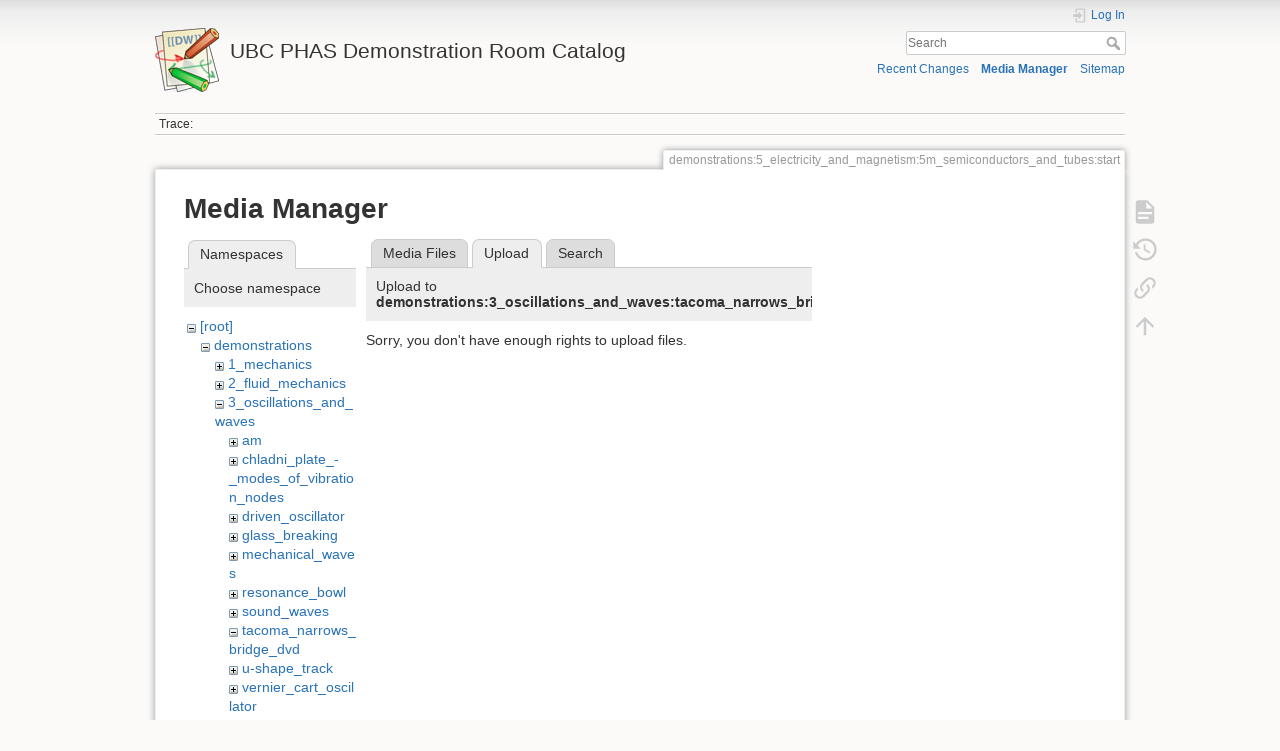

--- FILE ---
content_type: text/html; charset=utf-8
request_url: https://democart.phas.ubc.ca/doku.php?id=demonstrations:5_electricity_and_magnetism:5m_semiconductors_and_tubes:start&tab_files=upload&do=media&ns=demonstrations%3A3_oscillations_and_waves%3Atacoma_narrows_bridge_dvd
body_size: 20813
content:
<!DOCTYPE html>
<html lang="en" dir="ltr" class="no-js">
<head>
    <meta charset="utf-8" />
    <title>Semiconductors and Tubes [UBC PHAS Demonstration Room Catalog]</title>
    <meta name="generator" content="DokuWiki"/>
<meta name="theme-color" content="#008800"/>
<meta name="robots" content="noindex,nofollow"/>
<link rel="search" type="application/opensearchdescription+xml" href="/lib/exe/opensearch.php" title="UBC PHAS Demonstration Room Catalog"/>
<link rel="start" href="/"/>
<link rel="contents" href="/doku.php?id=demonstrations:5_electricity_and_magnetism:5m_semiconductors_and_tubes:start&amp;do=index" title="Sitemap"/>
<link rel="manifest" href="/lib/exe/manifest.php" crossorigin="use-credentials"/>
<link rel="alternate" type="application/rss+xml" title="Recent Changes" href="/feed.php"/>
<link rel="alternate" type="application/rss+xml" title="Current namespace" href="/feed.php?mode=list&amp;ns=demonstrations:5_electricity_and_magnetism:5m_semiconductors_and_tubes"/>
<link rel="alternate" type="text/html" title="Plain HTML" href="/doku.php?do=export_xhtml&amp;id=demonstrations:5_electricity_and_magnetism:5m_semiconductors_and_tubes:start"/>
<link rel="alternate" type="text/plain" title="Wiki Markup" href="/doku.php?do=export_raw&amp;id=demonstrations:5_electricity_and_magnetism:5m_semiconductors_and_tubes:start"/>
<link rel="stylesheet" href="/lib/exe/css.php?t=dokuwiki&amp;tseed=312055438ab80b130bfdb947372d2f34"/>
<script >var NS='demonstrations:5_electricity_and_magnetism:5m_semiconductors_and_tubes';var JSINFO = {"move_renameokay":false,"move_allowrename":false,"schemes":["http","https","telnet","gopher","wais","ftp","ed2k","irc","ldap"],"id":"demonstrations:5_electricity_and_magnetism:5m_semiconductors_and_tubes:start","namespace":"demonstrations:5_electricity_and_magnetism:5m_semiconductors_and_tubes","ACT":"media","useHeadingNavigation":1,"useHeadingContent":1};(function(H){H.className=H.className.replace(/\bno-js\b/,'js')})(document.documentElement);</script>
<script src="/lib/exe/jquery.php?tseed=8faf3dc90234d51a499f4f428a0eae43" defer="defer"></script>
<script src="/lib/exe/js.php?t=dokuwiki&amp;tseed=312055438ab80b130bfdb947372d2f34" defer="defer"></script>
    <meta name="viewport" content="width=device-width,initial-scale=1" />
    <link rel="shortcut icon" href="/lib/tpl/dokuwiki/images/favicon.ico" />
<link rel="apple-touch-icon" href="/lib/tpl/dokuwiki/images/apple-touch-icon.png" />
    </head>

<body>
    <div id="dokuwiki__site"><div id="dokuwiki__top" class="site dokuwiki mode_media tpl_dokuwiki     ">

        
<!-- ********** HEADER ********** -->
<header id="dokuwiki__header"><div class="pad group">

    
    <div class="headings group">
        <ul class="a11y skip">
            <li><a href="#dokuwiki__content">skip to content</a></li>
        </ul>

        <h1 class="logo"><a href="/doku.php?id=start"  accesskey="h" title="Home [h]"><img src="/lib/tpl/dokuwiki/images/logo.png" width="64" height="64" alt="" /><span>UBC PHAS Demonstration Room Catalog</span></a></h1>
            </div>

    <div class="tools group">
        <!-- USER TOOLS -->
                    <div id="dokuwiki__usertools">
                <h3 class="a11y">User Tools</h3>
                <ul>
                    <li class="action login"><a href="/doku.php?id=demonstrations:5_electricity_and_magnetism:5m_semiconductors_and_tubes:start&amp;do=login&amp;sectok=" title="Log In" rel="nofollow"><span>Log In</span><svg xmlns="http://www.w3.org/2000/svg" width="24" height="24" viewBox="0 0 24 24"><path d="M10 17.25V14H3v-4h7V6.75L15.25 12 10 17.25M8 2h9a2 2 0 0 1 2 2v16a2 2 0 0 1-2 2H8a2 2 0 0 1-2-2v-4h2v4h9V4H8v4H6V4a2 2 0 0 1 2-2z"/></svg></a></li>                </ul>
            </div>
        
        <!-- SITE TOOLS -->
        <div id="dokuwiki__sitetools">
            <h3 class="a11y">Site Tools</h3>
            <form action="/doku.php?id=start" method="get" role="search" class="search doku_form" id="dw__search" accept-charset="utf-8"><input type="hidden" name="do" value="search" /><input type="hidden" name="id" value="demonstrations:5_electricity_and_magnetism:5m_semiconductors_and_tubes:start" /><div class="no"><input name="q" type="text" class="edit" title="[F]" accesskey="f" placeholder="Search" autocomplete="on" id="qsearch__in" value="" /><button value="1" type="submit" title="Search">Search</button><div id="qsearch__out" class="ajax_qsearch JSpopup"></div></div></form>            <div class="mobileTools">
                <form action="/doku.php" method="get" accept-charset="utf-8"><div class="no"><input type="hidden" name="id" value="demonstrations:5_electricity_and_magnetism:5m_semiconductors_and_tubes:start" /><select name="do" class="edit quickselect" title="Tools"><option value="">Tools</option><optgroup label="Page Tools"><option value="">Show page</option><option value="revisions">Old revisions</option><option value="backlink">Backlinks</option></optgroup><optgroup label="Site Tools"><option value="recent">Recent Changes</option><option value="media">Media Manager</option><option value="index">Sitemap</option></optgroup><optgroup label="User Tools"><option value="login">Log In</option></optgroup></select><button type="submit">&gt;</button></div></form>            </div>
            <ul>
                <li class="action recent"><a href="/doku.php?id=demonstrations:5_electricity_and_magnetism:5m_semiconductors_and_tubes:start&amp;do=recent" title="Recent Changes [r]" rel="nofollow" accesskey="r">Recent Changes</a></li><li class="action media"><a href="/doku.php?id=demonstrations:5_electricity_and_magnetism:5m_semiconductors_and_tubes:start&amp;do=media&amp;ns=demonstrations%3A5_electricity_and_magnetism%3A5m_semiconductors_and_tubes" title="Media Manager" rel="nofollow">Media Manager</a></li><li class="action index"><a href="/doku.php?id=demonstrations:5_electricity_and_magnetism:5m_semiconductors_and_tubes:start&amp;do=index" title="Sitemap [x]" rel="nofollow" accesskey="x">Sitemap</a></li>            </ul>
        </div>

    </div>

    <!-- BREADCRUMBS -->
            <div class="breadcrumbs">
                                        <div class="trace"><span class="bchead">Trace:</span></div>
                    </div>
    
    <hr class="a11y" />
</div></header><!-- /header -->

        <div class="wrapper group">

            
            <!-- ********** CONTENT ********** -->
            <main id="dokuwiki__content"><div class="pad group">
                
                <div class="pageId"><span>demonstrations:5_electricity_and_magnetism:5m_semiconductors_and_tubes:start</span></div>

                <div class="page group">
                                                            <!-- wikipage start -->
                    <div id="mediamanager__page">
<h1>Media Manager</h1>
<div class="panel namespaces">
<h2>Namespaces</h2>
<div class="panelHeader">Choose namespace</div>
<div class="panelContent" id="media__tree">

<ul class="idx">
<li class="media level0 open"><img src="/lib/images/minus.gif" alt="−" /><div class="li"><a href="/doku.php?id=demonstrations:5_electricity_and_magnetism:5m_semiconductors_and_tubes:start&amp;ns=&amp;tab_files=files&amp;do=media" class="idx_dir">[root]</a></div>
<ul class="idx">
<li class="media level1 open"><img src="/lib/images/minus.gif" alt="−" /><div class="li"><a href="/doku.php?id=demonstrations:5_electricity_and_magnetism:5m_semiconductors_and_tubes:start&amp;ns=demonstrations&amp;tab_files=files&amp;do=media" class="idx_dir">demonstrations</a></div>
<ul class="idx">
<li class="media level2 closed"><img src="/lib/images/plus.gif" alt="+" /><div class="li"><a href="/doku.php?id=demonstrations:5_electricity_and_magnetism:5m_semiconductors_and_tubes:start&amp;ns=demonstrations%3A1_mechanics&amp;tab_files=files&amp;do=media" class="idx_dir">1_mechanics</a></div></li>
<li class="media level2 closed"><img src="/lib/images/plus.gif" alt="+" /><div class="li"><a href="/doku.php?id=demonstrations:5_electricity_and_magnetism:5m_semiconductors_and_tubes:start&amp;ns=demonstrations%3A2_fluid_mechanics&amp;tab_files=files&amp;do=media" class="idx_dir">2_fluid_mechanics</a></div></li>
<li class="media level2 open"><img src="/lib/images/minus.gif" alt="−" /><div class="li"><a href="/doku.php?id=demonstrations:5_electricity_and_magnetism:5m_semiconductors_and_tubes:start&amp;ns=demonstrations%3A3_oscillations_and_waves&amp;tab_files=files&amp;do=media" class="idx_dir">3_oscillations_and_waves</a></div>
<ul class="idx">
<li class="media level3 closed"><img src="/lib/images/plus.gif" alt="+" /><div class="li"><a href="/doku.php?id=demonstrations:5_electricity_and_magnetism:5m_semiconductors_and_tubes:start&amp;ns=demonstrations%3A3_oscillations_and_waves%3Aam&amp;tab_files=files&amp;do=media" class="idx_dir">am</a></div></li>
<li class="media level3 closed"><img src="/lib/images/plus.gif" alt="+" /><div class="li"><a href="/doku.php?id=demonstrations:5_electricity_and_magnetism:5m_semiconductors_and_tubes:start&amp;ns=demonstrations%3A3_oscillations_and_waves%3Achladni_plate_-_modes_of_vibration_nodes&amp;tab_files=files&amp;do=media" class="idx_dir">chladni_plate_-_modes_of_vibration_nodes</a></div></li>
<li class="media level3 closed"><img src="/lib/images/plus.gif" alt="+" /><div class="li"><a href="/doku.php?id=demonstrations:5_electricity_and_magnetism:5m_semiconductors_and_tubes:start&amp;ns=demonstrations%3A3_oscillations_and_waves%3Adriven_oscillator&amp;tab_files=files&amp;do=media" class="idx_dir">driven_oscillator</a></div></li>
<li class="media level3 closed"><img src="/lib/images/plus.gif" alt="+" /><div class="li"><a href="/doku.php?id=demonstrations:5_electricity_and_magnetism:5m_semiconductors_and_tubes:start&amp;ns=demonstrations%3A3_oscillations_and_waves%3Aglass_breaking&amp;tab_files=files&amp;do=media" class="idx_dir">glass_breaking</a></div></li>
<li class="media level3 closed"><img src="/lib/images/plus.gif" alt="+" /><div class="li"><a href="/doku.php?id=demonstrations:5_electricity_and_magnetism:5m_semiconductors_and_tubes:start&amp;ns=demonstrations%3A3_oscillations_and_waves%3Amechanical_waves&amp;tab_files=files&amp;do=media" class="idx_dir">mechanical_waves</a></div></li>
<li class="media level3 closed"><img src="/lib/images/plus.gif" alt="+" /><div class="li"><a href="/doku.php?id=demonstrations:5_electricity_and_magnetism:5m_semiconductors_and_tubes:start&amp;ns=demonstrations%3A3_oscillations_and_waves%3Aresonance_bowl&amp;tab_files=files&amp;do=media" class="idx_dir">resonance_bowl</a></div></li>
<li class="media level3 closed"><img src="/lib/images/plus.gif" alt="+" /><div class="li"><a href="/doku.php?id=demonstrations:5_electricity_and_magnetism:5m_semiconductors_and_tubes:start&amp;ns=demonstrations%3A3_oscillations_and_waves%3Asound_waves&amp;tab_files=files&amp;do=media" class="idx_dir">sound_waves</a></div></li>
<li class="media level3 open"><img src="/lib/images/minus.gif" alt="−" /><div class="li"><a href="/doku.php?id=demonstrations:5_electricity_and_magnetism:5m_semiconductors_and_tubes:start&amp;ns=demonstrations%3A3_oscillations_and_waves%3Atacoma_narrows_bridge_dvd&amp;tab_files=files&amp;do=media" class="idx_dir">tacoma_narrows_bridge_dvd</a></div></li>
<li class="media level3 closed"><img src="/lib/images/plus.gif" alt="+" /><div class="li"><a href="/doku.php?id=demonstrations:5_electricity_and_magnetism:5m_semiconductors_and_tubes:start&amp;ns=demonstrations%3A3_oscillations_and_waves%3Au-shape_track&amp;tab_files=files&amp;do=media" class="idx_dir">u-shape_track</a></div></li>
<li class="media level3 closed"><img src="/lib/images/plus.gif" alt="+" /><div class="li"><a href="/doku.php?id=demonstrations:5_electricity_and_magnetism:5m_semiconductors_and_tubes:start&amp;ns=demonstrations%3A3_oscillations_and_waves%3Avernier_cart_oscillator&amp;tab_files=files&amp;do=media" class="idx_dir">vernier_cart_oscillator</a></div></li>
<li class="media level3 closed"><img src="/lib/images/plus.gif" alt="+" /><div class="li"><a href="/doku.php?id=demonstrations:5_electricity_and_magnetism:5m_semiconductors_and_tubes:start&amp;ns=demonstrations%3A3_oscillations_and_waves%3Awave_model-longitudinal&amp;tab_files=files&amp;do=media" class="idx_dir">wave_model-longitudinal</a></div></li>
<li class="media level3 closed"><img src="/lib/images/plus.gif" alt="+" /><div class="li"><a href="/doku.php?id=demonstrations:5_electricity_and_magnetism:5m_semiconductors_and_tubes:start&amp;ns=demonstrations%3A3_oscillations_and_waves%3Awave_simulator&amp;tab_files=files&amp;do=media" class="idx_dir">wave_simulator</a></div></li>
<li class="media level3 closed"><img src="/lib/images/plus.gif" alt="+" /><div class="li"><a href="/doku.php?id=demonstrations:5_electricity_and_magnetism:5m_semiconductors_and_tubes:start&amp;ns=demonstrations%3A3_oscillations_and_waves%3Awine_glass_resonance&amp;tab_files=files&amp;do=media" class="idx_dir">wine_glass_resonance</a></div></li>
</ul>
</li>
<li class="media level2 closed"><img src="/lib/images/plus.gif" alt="+" /><div class="li"><a href="/doku.php?id=demonstrations:5_electricity_and_magnetism:5m_semiconductors_and_tubes:start&amp;ns=demonstrations%3A4_thermodynamics&amp;tab_files=files&amp;do=media" class="idx_dir">4_thermodynamics</a></div></li>
<li class="media level2 closed"><img src="/lib/images/plus.gif" alt="+" /><div class="li"><a href="/doku.php?id=demonstrations:5_electricity_and_magnetism:5m_semiconductors_and_tubes:start&amp;ns=demonstrations%3A5_electricity_and_magnetism&amp;tab_files=files&amp;do=media" class="idx_dir">5_electricity_and_magnetism</a></div></li>
<li class="media level2 closed"><img src="/lib/images/plus.gif" alt="+" /><div class="li"><a href="/doku.php?id=demonstrations:5_electricity_and_magnetism:5m_semiconductors_and_tubes:start&amp;ns=demonstrations%3A6_optics&amp;tab_files=files&amp;do=media" class="idx_dir">6_optics</a></div></li>
<li class="media level2 closed"><img src="/lib/images/plus.gif" alt="+" /><div class="li"><a href="/doku.php?id=demonstrations:5_electricity_and_magnetism:5m_semiconductors_and_tubes:start&amp;ns=demonstrations%3A7_modern_physics&amp;tab_files=files&amp;do=media" class="idx_dir">7_modern_physics</a></div></li>
<li class="media level2 closed"><img src="/lib/images/plus.gif" alt="+" /><div class="li"><a href="/doku.php?id=demonstrations:5_electricity_and_magnetism:5m_semiconductors_and_tubes:start&amp;ns=demonstrations%3A8_astronomy&amp;tab_files=files&amp;do=media" class="idx_dir">8_astronomy</a></div></li>
<li class="media level2 closed"><img src="/lib/images/plus.gif" alt="+" /><div class="li"><a href="/doku.php?id=demonstrations:5_electricity_and_magnetism:5m_semiconductors_and_tubes:start&amp;ns=demonstrations%3A9_equipment&amp;tab_files=files&amp;do=media" class="idx_dir">9_equipment</a></div></li>
<li class="media level2 closed"><img src="/lib/images/plus.gif" alt="+" /><div class="li"><a href="/doku.php?id=demonstrations:5_electricity_and_magnetism:5m_semiconductors_and_tubes:start&amp;ns=demonstrations%3Aphysics_420&amp;tab_files=files&amp;do=media" class="idx_dir">physics_420</a></div></li>
</ul>
</li>
<li class="media level1 closed"><img src="/lib/images/plus.gif" alt="+" /><div class="li"><a href="/doku.php?id=demonstrations:5_electricity_and_magnetism:5m_semiconductors_and_tubes:start&amp;ns=wiki&amp;tab_files=files&amp;do=media" class="idx_dir">wiki</a></div></li>
</ul></li>
</ul>
</div>
</div>
<div class="panel filelist">
<h2 class="a11y">Media Files</h2>
<ul class="tabs">
<li><a href="/doku.php?id=demonstrations:5_electricity_and_magnetism:5m_semiconductors_and_tubes:start&amp;tab_files=files&amp;do=media&amp;ns=demonstrations%3A3_oscillations_and_waves%3Atacoma_narrows_bridge_dvd">Media Files</a></li>
<li><strong>Upload</strong></li>
<li><a href="/doku.php?id=demonstrations:5_electricity_and_magnetism:5m_semiconductors_and_tubes:start&amp;tab_files=search&amp;do=media&amp;ns=demonstrations%3A3_oscillations_and_waves%3Atacoma_narrows_bridge_dvd">Search</a></li>
</ul>
<div class="panelHeader">
<h3>Upload to <strong>demonstrations:3_oscillations_and_waves:tacoma_narrows_bridge_dvd</strong></h3>
</div>
<div class="panelContent">
<div class="upload">
<div class="nothing">Sorry, you don't have enough rights to upload files.</div>
</div>
</div>
</div>
<div class="panel file">
<h2 class="a11y">File</h2>
</div>
</div>
                    <!-- wikipage stop -->
                                    </div>

                <div class="docInfo"><bdi>demonstrations/5_electricity_and_magnetism/5m_semiconductors_and_tubes/start.txt</bdi> · Last modified: <time datetime="2019-02-14T23:33:23+0000">2019/02/14 23:33</time> by <bdi>127.0.0.1</bdi></div>

                
                <hr class="a11y" />
            </div></main><!-- /content -->

            <!-- PAGE ACTIONS -->
            <nav id="dokuwiki__pagetools" aria-labelledby="dokuwiki__pagetools__heading">
                <h3 class="a11y" id="dokuwiki__pagetools__heading">Page Tools</h3>
                <div class="tools">
                    <ul>
                        <li class="show"><a href="/doku.php?id=demonstrations:5_electricity_and_magnetism:5m_semiconductors_and_tubes:start&amp;do=" title="Show page [v]" rel="nofollow" accesskey="v"><span>Show page</span><svg xmlns="http://www.w3.org/2000/svg" width="24" height="24" viewBox="0 0 24 24"><path d="M13 9h5.5L13 3.5V9M6 2h8l6 6v12a2 2 0 0 1-2 2H6a2 2 0 0 1-2-2V4c0-1.11.89-2 2-2m9 16v-2H6v2h9m3-4v-2H6v2h12z"/></svg></a></li><li class="revs"><a href="/doku.php?id=demonstrations:5_electricity_and_magnetism:5m_semiconductors_and_tubes:start&amp;do=revisions" title="Old revisions [o]" rel="nofollow" accesskey="o"><span>Old revisions</span><svg xmlns="http://www.w3.org/2000/svg" width="24" height="24" viewBox="0 0 24 24"><path d="M11 7v5.11l4.71 2.79.79-1.28-4-2.37V7m0-5C8.97 2 5.91 3.92 4.27 6.77L2 4.5V11h6.5L5.75 8.25C6.96 5.73 9.5 4 12.5 4a7.5 7.5 0 0 1 7.5 7.5 7.5 7.5 0 0 1-7.5 7.5c-3.27 0-6.03-2.09-7.06-5h-2.1c1.1 4.03 4.77 7 9.16 7 5.24 0 9.5-4.25 9.5-9.5A9.5 9.5 0 0 0 12.5 2z"/></svg></a></li><li class="backlink"><a href="/doku.php?id=demonstrations:5_electricity_and_magnetism:5m_semiconductors_and_tubes:start&amp;do=backlink" title="Backlinks" rel="nofollow"><span>Backlinks</span><svg xmlns="http://www.w3.org/2000/svg" width="24" height="24" viewBox="0 0 24 24"><path d="M10.59 13.41c.41.39.41 1.03 0 1.42-.39.39-1.03.39-1.42 0a5.003 5.003 0 0 1 0-7.07l3.54-3.54a5.003 5.003 0 0 1 7.07 0 5.003 5.003 0 0 1 0 7.07l-1.49 1.49c.01-.82-.12-1.64-.4-2.42l.47-.48a2.982 2.982 0 0 0 0-4.24 2.982 2.982 0 0 0-4.24 0l-3.53 3.53a2.982 2.982 0 0 0 0 4.24m2.82-4.24c.39-.39 1.03-.39 1.42 0a5.003 5.003 0 0 1 0 7.07l-3.54 3.54a5.003 5.003 0 0 1-7.07 0 5.003 5.003 0 0 1 0-7.07l1.49-1.49c-.01.82.12 1.64.4 2.43l-.47.47a2.982 2.982 0 0 0 0 4.24 2.982 2.982 0 0 0 4.24 0l3.53-3.53a2.982 2.982 0 0 0 0-4.24.973.973 0 0 1 0-1.42z"/></svg></a></li><li class="top"><a href="#dokuwiki__top" title="Back to top [t]" rel="nofollow" accesskey="t"><span>Back to top</span><svg xmlns="http://www.w3.org/2000/svg" width="24" height="24" viewBox="0 0 24 24"><path d="M13 20h-2V8l-5.5 5.5-1.42-1.42L12 4.16l7.92 7.92-1.42 1.42L13 8v12z"/></svg></a></li>                    </ul>
                </div>
            </nav>
        </div><!-- /wrapper -->

        
<!-- ********** FOOTER ********** -->
<footer id="dokuwiki__footer"><div class="pad">
    
    <div class="buttons">
                <a href="https://www.dokuwiki.org/donate" title="Donate" ><img
            src="/lib/tpl/dokuwiki/images/button-donate.gif" width="80" height="15" alt="Donate" /></a>
        <a href="https://php.net" title="Powered by PHP" ><img
            src="/lib/tpl/dokuwiki/images/button-php.gif" width="80" height="15" alt="Powered by PHP" /></a>
        <a href="//validator.w3.org/check/referer" title="Valid HTML5" ><img
            src="/lib/tpl/dokuwiki/images/button-html5.png" width="80" height="15" alt="Valid HTML5" /></a>
        <a href="//jigsaw.w3.org/css-validator/check/referer?profile=css3" title="Valid CSS" ><img
            src="/lib/tpl/dokuwiki/images/button-css.png" width="80" height="15" alt="Valid CSS" /></a>
        <a href="https://dokuwiki.org/" title="Driven by DokuWiki" ><img
            src="/lib/tpl/dokuwiki/images/button-dw.png" width="80" height="15"
            alt="Driven by DokuWiki" /></a>
    </div>

    </div></footer><!-- /footer -->
    </div></div><!-- /site -->

    <div class="no"><img src="/lib/exe/taskrunner.php?id=demonstrations%3A5_electricity_and_magnetism%3A5m_semiconductors_and_tubes%3Astart&amp;1769908698" width="2" height="1" alt="" /></div>
    <div id="screen__mode" class="no"></div></body>
</html>
